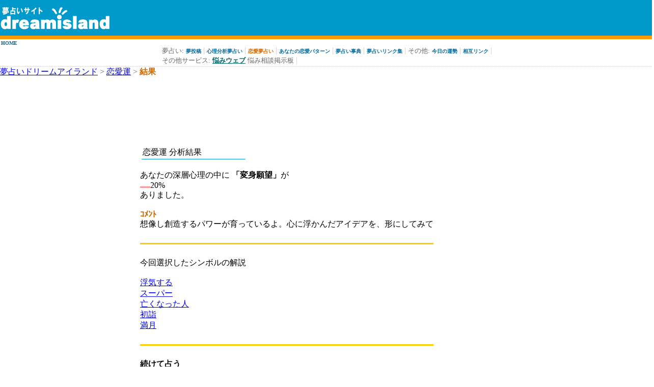

--- FILE ---
content_type: text/html; charset=Shift_JIS
request_url: http://www.dreamisland.jp/shinri_result.cgi?mode=2&t1=1039&t2=1181&t3=659&t4=924&t5=&t6=158&t7=
body_size: 7484
content:
<html>
	       <head>
	       <title>夢占いドリームアイランド > 恋愛運 > 占い結果</title>
               <link rel="stylesheet" type="text/css" href="/d.css">
	       <meta http-equiv="Content-Type" content="text/html;charset=Shift_JIS"></head>
               <META name="description" content="夢占いならドリームアイランド">
               <META name="keywords" content="夢占い,夢占い事典,心理分析">
	       <body bgcolor=#ffffff topmargin=0 leftmargin=0 rightmargin=0 marginwidth=0 marginheight=0>
	       <table border=0 cellspacing=0 cellpadding=0 width=100% bgcolor="#0099cc" align=center>
	       <tr>
	       <td height=70>
               <a href=/index.html><img src="/image/id.gif" width=218 height=48 alt="夢占い ドリームアイランド" border=0></a>
               </td>

               <td valign=bottom>
               <!--<table border=0 cellspacing=0 cellpadding=0><tr><td bgcolor=#ff9900 width=75 height=24 align=center><font color=#ffffff><b>夢占い</b></font></td><td width=5 bgcolor=#0099cc></td><td bgcolor=#999966 width=75 height=24 align=center><a href="http://diary.dreamisland.jp/" alt="夢占い -夢日記-"><font color=#ffffff><b>夢日記</b></font></a></td></tr></table>-->
               </td>
               <td>

               <!--
               <center>
               <strong><a href="http://c.tp7.jp/l/?L=1U1095Y318E3349C5999N2098R1">探偵・興信-</a><a href="http://www.happy-agency.co.jp/">浮気、人探し</a><a href="http://c.tp7.jp/l/?L=1U1095Y318E3349C5999N2098R1">等の探偵事務所</a><a href="http://www.happy-agency.co.jp/"> 興信所</a></strong>
               </center>
               -->
               <!--
               <iframe src=/ad.cgi?ad_type=A width=468 height=60 marginheight=0 marginwidth=0 scrolling=no frameborder=no border=0>
               </iframe>
               -->
               </td>
               </tr>
               <tr>
               <td bgcolor=#ff9900 height=7 colspan=3></td>
	       </tr>
	       </table>
	       

                   <div class=navi>
                   <a href=/index.html class=navi>HOME</a><br>
                   <table border=0 cellspacing=0 cellpadding=0 align=center><tr><td>
                   <font color=#666666 size=-1>夢占い:</font>
                   <a href=/yume.cgi class=navi>夢投稿</a> <font class=navi>|</font> 
                   <a href=/shinri.cgi?mode=1 class=navi>心理分析夢占い</a> <font class=navi>|</font> 
                   <a href=/shinri.cgi?mode=2 class=navi2>恋愛夢占い</a> <font class=navi>|</font> 
                   <a href=/shinri.cgi?mode=3 class=navi>あなたの恋愛パターン</a> <font class=navi>|</font> 
                   <a href=/yumejiten/yumejiten_a.html class=navi>夢占い事典</a> <font class=navi>|</font> 
                   <a href=/yumelink.html class=navi>夢占いリンク集</a> <font class=navi>|</font> 
                   <font color=#666666 size=-1>その他:</font>
                   <!--<a href=/renai.cgi class=navi>今日の恋愛運</a> <font class=navi>|</font> -->
                   <a href=/unsei.html class=navi>今日の運勢</a> <font class=navi>|</font> 
                   <a href=/sougo.html class=navi>相互リンク</a> <font class=navi>|</font> <br>
                   <font color=#666666 size=-1>その他サービス:</font>
                   <a href=http://www.nayamiweb.jp/ target=new><font color=#006666 size=-1><b>悩みウェブ</b></font></a> <font size=-1 color=#666666>悩み相談掲示板</font> <font class=navi>|</font>  
                   <!--<a href=http://www.dreamisland.jp/koi/ target=new><font color=#ff6666 size=-1><b>恋の魔法</b></font></a> <font size=-1 color=#666666>恋愛相談・応援サイト</font>  <br>-->
                   </td></tr></table>
                   </div>
                   
<a href="index.html">夢占いドリームアイランド</a> <font class="pankuzu">></font> <a href="shinri.cgi?mode=2">恋愛運</a> <font class="pankuzu">></font> <font class="nowpage">結果</font>
<br>
<div align="center">
<!--
<iframe src=ad.cgi?ad_type=B width=640 height=15 marginheight=0 marginwidth=0 scrolling=no frameborder=no border=0>
</iframe>
-->
</div>

<div align=center>
<br>
<script type="text/javascript"><!--
google_ad_client = "pub-8070856427686128";
google_ad_width = 728;
google_ad_height = 90;
google_ad_format = "728x90_as";
google_ad_type = "text_image";
//2007-04-12: dreamisland.jp, banner.dreamisland.jp
google_ad_channel = "2493196569+9453391928";
//-->
</script>
<script type="text/javascript"
  src="http://pagead2.googlesyndication.com/pagead/show_ads.js">
</script>
<br>
<br>
</div>


<table border=0 width=100%>
<tr>
<td valign=top>


<table border=0 align="center">
<tr>
<td>

<div class="title">恋愛運 分析結果</div><br>




あなたの深層心理の中に
<b>「変身願望」</b>が<br>
<img src="./image/graph.gif" width="20" height="3">20%<br>
ありました。<br>

<br>
<font class="nowpage"><b>ｺﾒﾝﾄ</b></font><br>
想像し創造するパワーが育っているよ。心に浮かんだアイデアを、形にしてみて<br>
<br>
<hr class="tensen">



<br>
今回選択したシンボルの解説<br>
<br>

<a href="/yumejiten/158.html">浮気する</a><br>

<a href="/yumejiten/659.html">スーパー</a><br>

<a href="/yumejiten/924.html">亡くなった人</a><br>

<a href="/yumejiten/1039.html">初詣</a><br>

<a href="/yumejiten/1181.html">満月</a><br>

<br>

<hr class="tensen">
<br>
<b>続けて占う</b><br>
<br>
<a href="shinri_result.cgi?mode=1&t1=1039&t2=1181&t3=659&t4=924&t5=&t6=158&t7=">心理分析夢占い</a><br>

<a href="shinri_result.cgi?mode=3&t1=1039&t2=1181&t3=659&t4=924&t5=&t6=158&t7=">あなたの恋愛パターン</a><br>
<br>

</td>
</tr>
</table>


</td>
<td width=150 valign=top>
<!-- MB start -->
<SCRIPT LANGUAGE="JavaScript">
<!--

var MBLoaded          = false;
var MBTagVersion      = "1.0";

var MBSite            = "hs00118351";
var MBBannerID        = "466237";
var MBSizes           = "120x600"
var MBBannerSizeOrder = "listed";
var MBEncode          = "sjis";
var MBProtocol        = "http";
var MBServer          = "cast";
var MBDomain          = "trustclick.ne.jp";

//-->
</SCRIPT>

<SCRIPT LANGUAGE="JavaScript" SRC="http://motu.trustclick.ne.jp/mbjs"></SCRIPT>

<SCRIPT LANGUAGE="JavaScript">
<!--
if (MBLoaded) MBBannerRequest();
//-->
</SCRIPT>

<NOSCRIPT>

<A HREF="http://cast.trustclick.ne.jp/click?site=hs00118351&bid=466237&sizes=120x600" TARGET="_top">
<IMG BORDER="0" WIDTH="120" HEIGHT="600" SRC="http://cast.trustclick.ne.jp/banner?site=hs00118351&bid=466237&ver=1.0&sizes=120x600&bso=listed&type=std&encode=sjis">
</A>

</NOSCRIPT>
<!-- MB end -->

</td>
</tr>
</table>


<br>
<br>
<br>
<br>
<br>
<br>

<div class=footer>
               <a href="/koukoku.cgi" class=footer>広告掲載について</a> 
               お問い合わせ infodream(ａｔ)dreamisland.jp<br>
               </div>
               <br>
               <!--
               <div align=center>
               <iframe src=/ad.cgi?ad_type=C width=640 height=15 marginheight=0 marginwidth=0 scrolling=no frameborder=no border=0>
               </iframe>
               </div>
               -->
               <br>
               <div align=center>
<A HREF=http://coolinx.net/cgi-bin/ur/index.cgi?id=dreamisland TARGET=_blank>
<IMG SRC=http://www2.odn.ne.jp/coolinks/ur/ban1.gif BORDER=0 WIDTH=88 HEIGHT=31>
</A><br>
               <font class=futu>当サイトはYahooディレクトリ,Looksmartディレクトリ登録サイトです。<Br>
               <br>
               copyright 2002-2004(C) All rights reserved dreamisland<br><br>
               </font>
               </center></body>
               </html>
	       




--- FILE ---
content_type: text/html; charset=utf-8
request_url: https://www.google.com/recaptcha/api2/aframe
body_size: 268
content:
<!DOCTYPE HTML><html><head><meta http-equiv="content-type" content="text/html; charset=UTF-8"></head><body><script nonce="Pb3xfA5goKvwVAEqSK7khw">/** Anti-fraud and anti-abuse applications only. See google.com/recaptcha */ try{var clients={'sodar':'https://pagead2.googlesyndication.com/pagead/sodar?'};window.addEventListener("message",function(a){try{if(a.source===window.parent){var b=JSON.parse(a.data);var c=clients[b['id']];if(c){var d=document.createElement('img');d.src=c+b['params']+'&rc='+(localStorage.getItem("rc::a")?sessionStorage.getItem("rc::b"):"");window.document.body.appendChild(d);sessionStorage.setItem("rc::e",parseInt(sessionStorage.getItem("rc::e")||0)+1);localStorage.setItem("rc::h",'1768889317555');}}}catch(b){}});window.parent.postMessage("_grecaptcha_ready", "*");}catch(b){}</script></body></html>